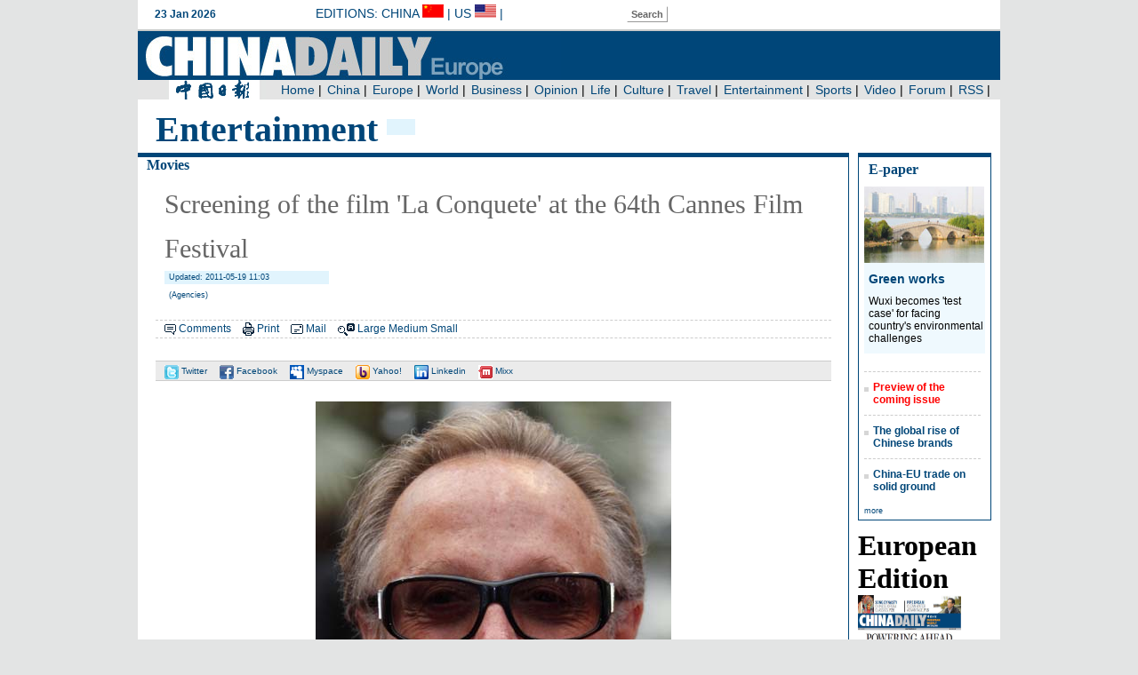

--- FILE ---
content_type: text/html
request_url: http://europe.chinadaily.com.cn/entertainment/2011-05/19/content_12542955_7.htm
body_size: 4439
content:
<!DOCTYPE HTML PUBLIC "-//W3C//DTD HTML 4.01 Transitional//EN"
"http://www.w3.org/TR/html4/loose.dtd">
<html>
<head><meta http-equiv="Content-Type" content="text/html; charset=UTF-8"/>
<meta http-equiv="Content-Type" content="text/html; charset=UTF-8"/>
<meta name="robots" content="all"/>
<meta name="keywords" content="La Conquete Cannes Film Festival&nbsp; Denis Podalydes Florence Pernel Saida Jawad Keira Chaplin Peter Fonda Milla Jovovich Laetitia Casta"/>
<meta name="description" content="Director Xavier Durringer poses with cast members for the screening of the film La Conquete at the 64th Cannes Film Festival, May 18, 2011."/>
<title> Screening of the film 'La Conquete' at the 64th Cannes Film Festival</title>
<link href="../../tplimages/35289.files/layout.css" rel="stylesheet" type="text/css"/>
<link href="../../tplimages/35289.files/chnanel.css" rel="stylesheet" type="text/css"/>
<link href="../../tplimages/35289.files/media.css" rel="stylesheet" type="text/css"/>
<link href="../../tplimages/35289.files/list.css" rel="stylesheet" type="text/css"/>
<style type="text/css">
<!--
p {
    margin-bottom: 20px;
    font-family: Arial, Helvetica, sans-serif;
    font-size: 16px;
}
.text{
    font-family: "Times New Roman", Times, serif;
    font-size: 40px;
    font-weight: bold;
    text-transform: capitalize;
    color: #004679;
    height: 40px;
    text-indent: 10px;
    float: left;
    background-color: #FFFFFF;
    padding-right: 10px;
    }
-->
</style>
</head>
<body>
<script language="javascript" src="../../../js/top_c.js" type="text/javascript">
</script>

<div class="main">
<div class="ch_top">
<div class="text"><Font class=""><Font class="">Entertainment</Font></Font>
</div>

<div class="ch_menu" style="background-color:#E1F4FD; ">&#160;&#160;&#160;&#160;&#160;&#160;&#160;&#160;</div>
</div>

<div class="left800-articl">
<h4><a href="../../movie.html" target="_blank" class="">Movies</a>
</h4>

<div class="articl">
<div><!--AdForward Begin:-->
<script type="text/javascript" src="http://chinadaily.allyes.com/main/adfshow?user=ChinaDailyNetwork|EuropeUltimate|EuropeUltimate_728_90_1&#38;db=chinadaily&#38;border=0&#38;local=yes&#38;js=ie" charset="gb2312">
</script>

 <!--AdForward End-->
</div>

<div id="Title_e"><h2>
     Screening of the film 'La Conquete' at the 64th Cannes Film Festival
  </h2>
    <h5> Updated: 2011-05-19 11:03</h5>
  <h3> (Agencies)</h3>
</div>

<div class="function"><img src="http://europe.chinadaily.com.cn/entertainment/tplimages/35289.files/icons_comment1.gif" border="0"/> <a href="javascript:docmtend()">Comments</a> <img src="http://europe.chinadaily.com.cn/entertainment/tplimages/35289.files/icons_print.gif" width="13" height="15" border="0"/> <a href="javascript:Print()">Print</a> <img src="http://europe.chinadaily.com.cn/entertainment/tplimages/35289.files/icon-mail.gif" width="14" height="11" border="0"/> <a href="#" onclick="javascript:window.open ('http://app3.chinadaily.com.cn/webdev/PageRcmdToMail.shtml?url='+document.location+'&#38;title='+document.title, 'newwindow', 'height=380, width=480');">Mail</a> <img src="http://europe.chinadaily.com.cn/entertainment/tplimages/35289.files/icon-font.gif" width="19" height="14" border="0"/> <a href="javascript:doZoom(16)">Large</a> <a href="javascript:doZoom(14)">Medium</a> <a href="javascript:doZoom(12)">Small</a></div>

<div class="article-share"><a href="javascript:var u='http://twitter.com/home?status='+url+' '+title;window.open(u,'facebook');void(0)" title="Share to Twitter"><img src="http://europe.chinadaily.com.cn/entertainment/tplimages/35289.files/icon-twitter.gif" width="16" height="16" border="0"/> Twitter</a> <a href="javascript:var u='http://www.facebook.com/sharer.php?u='+url+'&#38;t='+title;window.open(u,'facebook','toolbar=0,status=0,height=436,width=646,scrollbars=yes,resizable=yes');void(0)" title="Share to Facebook"><img src="http://europe.chinadaily.com.cn/entertainment/tplimages/35289.files/icon-facebook.gif" width="16" height="16" border="0"/> Facebook</a> <a href="javascript:var u='http://www.myspace.com/index.cfm?fuseaction=postto&#38;u='+url+'&#38;t='+title+'&#38;c='+content;window.open(u,'myspace','toolbar=0,status=0,height=436,width=880,scrollbars=yes,resizable=yes');void(0)" title="Share to Myspace"><img src="http://europe.chinadaily.com.cn/entertainment/tplimages/35289.files/icon-myspace.gif" width="16" height="16" border="0"/> Myspace</a> <a href="javascript:var u='http://buzz.yahoo.com/buzz?publisherurn=chinadaily&#38;targetUrl='+url;window.open(u,'yahoobuzz','scrollbars=yes,resizable=yes');void(0)" title="Share to Yahoo! Buzz"><img src="http://europe.chinadaily.com.cn/entertainment/tplimages/35289.files/icon-yahoo.gif" width="16" height="16" border="0"/> Yahoo!</a> <a href="javascript:var u='http://www.linkedin.com/shareArticle?mini=true&#38;url='+url+'&#38;title='+title+'&#38;summary='+content+'&#38;source=chinadaily';window.open(u,'Linkedin','toolbar=0,status=0,height=550,width=700,scrollbars=yes,resizable=no');void(0)" title="Share to Linkedin"><img src="http://europe.chinadaily.com.cn/entertainment/tplimages/35289.files/icon-link.gif" width="16" height="16" border="0"/> Linkedin</a> <a href="javascript:var u='http://mini.mixx.com/submit/story?page_url='+url+'&#38;title='+title+'&#38;description='+content+'&#38;partner=chinadaily';window.open(u,'mixx','toolbar=0,status=0,height=550,width=700,scrollbars=yes,resizable=no');void(0)" title="Share to Mixx"><img src="http://europe.chinadaily.com.cn/entertainment/tplimages/35289.files/icon-mixx.gif" width="16" height="16" border="0"/> Mixx</a></div>

<div class="articl-sub" id="Content"><!--enpproperty <date>2011-05-19 11:03:24.0</date><author></author><title>Screening of the film 'La Conquete' at the 64th Cannes Film Festival</title><keyword>La Conquete Cannes Film Festival&nbsp; Denis Podalydes Florence Pernel Saida Jawad Keira Chaplin Peter Fonda Milla Jovovich Laetitia Casta</keyword><subtitle></subtitle><introtitle></introtitle><siteid>241</siteid><nodeid>1046404</nodeid><nodename>Movies</nodename><nodesearchname>2@europe</nodesearchname>/enpproperty--><!--enpcontent-->
<table align="center" style="WIDTH: 320px; HEIGHT: 320px">
<tbody>
<tr>
<td align="middle" valign="center"><a href="content_12539975_8.htm" target="_self"><img align="middle" border="0" id="3812915" md5="" src="../../images/attachement/jpg/site1/20110519/001ec97909630f3ebe250e.jpg" alt="Screening of the film 'La Conquete' at the 64th Cannes Film Festival" valign="center"/></a></td>
</tr>

<tr>
<td align="middle" valign="center">
<p align="left" style="TEXT-ALIGN: left">Actor Peter Fonda arrives on the red carpet for the screening of the film "La Conquete" at the 64th Cannes Film Festival, May 18, 2011.[Photo/Agencies]</p>
</td>
</tr>
</tbody>
</table>

<div width="100%">
<p>
<center>
<div id="div_page_roll1" style="display:none">&#160;&#160; <a href="content_12542955_6.htm">Previous Page</a> <a href="content_12542955.htm">1</a> <a href="content_12542955_2.htm">2</a> <a href="content_12542955_3.htm">3</a> <a href="content_12542955_4.htm">4</a> <a href="content_12542955_5.htm">5</a> <a href="content_12542955_6.htm">6</a> 

<span>7</span> <a href="content_12542955_8.htm">8</a> <a href="content_12542955_9.htm">9</a> <a href="content_12542955_10.htm">10</a> <a href="content_12542955_8.htm">Next Page</a>&#160;&#160; <a href="#" onclick="turnpage(2)" style="text-decoration:none">&#62;&#62;|</a></div>

<div id="div_page_roll2" style="display:none"><a href="#" onclick="turnpage(1)" style="text-decoration:none">|&#60;&#60;</a> &#160;&#160; <a href="content_12542955_6.htm">Previous Page</a> <a href="content_12542955_11.htm">11</a> <a href="content_12542955_12.htm">12</a> <a href="content_12542955_13.htm">13</a> <a href="content_12542955_14.htm">14</a> <a href="content_12542955_15.htm">15</a> <a href="content_12542955_16.htm">16</a> <a href="content_12542955_17.htm">17</a> <a href="content_12542955_18.htm">18</a> <a href="content_12542955_19.htm">19</a> <a href="content_12542955_20.htm">20</a> <a href="content_12542955_8.htm">Next Page</a>&#160;&#160; <a href="#" onclick="turnpage(3)" style="text-decoration:none">&#62;&#62;|</a></div>

<div id="div_page_roll3" style="display:none"><a href="#" onclick="turnpage(2)" style="text-decoration:none">|&#60;&#60;</a> &#160;&#160; <a href="content_12542955_6.htm">Previous Page</a> <a href="content_12542955_21.htm">21</a> <a href="content_12542955_22.htm">22</a> <a href="content_12542955_23.htm">23</a> <a href="content_12542955_24.htm">24</a> <a href="content_12542955_25.htm">25</a> <a href="content_12542955_26.htm">26</a> <a href="content_12542955_27.htm">27</a> <a href="content_12542955_28.htm">28</a> <a href="content_12542955_29.htm">29</a> <a href="content_12542955_30.htm">30</a> <a href="content_12542955_8.htm">Next Page</a>&#160;&#160; <a href="#" onclick="turnpage(4)" style="text-decoration:none">&#62;&#62;|</a></div>

<div id="div_page_roll4" style="display:none"><a href="#" onclick="turnpage(3)" style="text-decoration:none">|&#60;&#60;</a> &#160;&#160; <a href="content_12542955_6.htm">Previous Page</a> <a href="content_12542955_31.htm">31</a> <a href="content_12542955_32.htm">32</a> <a href="content_12542955_33.htm">33</a> <a href="content_12542955_34.htm">34</a> <a href="content_12542955_35.htm">35</a> <a href="content_12542955_36.htm">36</a> <a href="content_12542955_37.htm">37</a> <a href="content_12542955_38.htm">38</a> <a href="content_12542955_8.htm">Next Page</a>&#160;&#160;</div>

<div id="div_currpage">&#160;&#160; <a href="content_12542955_6.htm">Previous Page</a> <a href="content_12542955.htm">1</a> <a href="content_12542955_2.htm">2</a> <a href="content_12542955_3.htm">3</a> <a href="content_12542955_4.htm">4</a> <a href="content_12542955_5.htm">5</a> <a href="content_12542955_6.htm">6</a> 

<span>7</span> <a href="content_12542955_8.htm">8</a> <a href="content_12542955_9.htm">9</a> <a href="content_12542955_10.htm">10</a> <a href="content_12542955_8.htm">Next Page</a>&#160;&#160; <a href="#" onclick="turnpage(2)" style="text-decoration:none">&#62;&#62;|</a></div>
</center>
</p>
</div>

<script type="text/javascript" language="javascript">
<!--
function turnpage(page){  document.all("div_currpage").innerHTML = document.all("div_page_roll"+page).innerHTML;}
-->
</script>

 <!--/enpcontent-->
</div>
</div>
</div>

<div class="right170">
<div id="digest">
<h1>E-paper</h1>


<a href="../../../epaper/2011-05/13/content_12505966.htm" target="_blank"><img src="../../images/attachement/jpg/site241/20110513/bc305ba24a510f37113842.jpg" border="0" width="135" height="86"/></a> 

<h2><a href="../../../epaper/2011-05/13/content_12505966.htm" target="_blank">Green works</a></h2>

<p>Wuxi becomes 'test case' for facing country's environmental challenges</p>


<h6><a href="../../../epaper/2011-05/18/content_11671817.htm" target="_blank"><font color="red">Preview of the coming issue</font></a></h6>

<h6><a href="../../../epaper/2011-05/13/content_12505177.htm" target="_blank">The global rise of Chinese brands</a></h6>

<h6><a href="../../../epaper/2011-05/13/content_12504547.htm" target="_blank">China-EU trade on solid ground</a></h6>

<div class="text-more">
<a href="../../../epaper/2011-05/13/index.html" target="_blank">more</a>

</div>
</div>

<div id="pdf">
<h1>European Edition</h1>


<a href="http://pub1.chinadaily.com.cn/cdpdf/europe/" target="_blank"><img src="../../images/attachement/jpg/site241/20110513/b8ac6f4a8ec70f36da0318.jpg" border="0" width="116" height="190"/></a>

</div>

<div class="special150">
<h1>Specials</h1>


<a href="../../../epaper/2011-05/13/content_12504928.htm" target="_blank"><img src="../../images/attachement/jpg/site241/20110513/bc305ba24a510f3735c001.jpg" border="0" width="150"/></a> 

<h2><a href="../../../epaper/2011-05/13/content_12504928.htm" target="_blank">The song dynasty</a></h2>

<p>There are MORE THAN 300 types of Chinese operas but two POPULAR varieties are major standouts</p>

<a href="../../../epaper/2011-05/13/content_12506649.htm" target="_blank"><img src="../../images/attachement/jpg/site241/20110513/bc305ba24a510f370af009.jpg" border="0" width="150"/></a> 

<h2><a href="../../../epaper/2011-05/13/content_12506649.htm" target="_blank">Cut above the rest</a></h2>

<p>One of the world's oldest surgeons has performed more than 14,000 operations</p>

<a href="../../../epaper/2011-05/13/content_12505896.htm" target="_blank"><img src="../../images/attachement/jpg/site241/20110513/b8ac6f9374f60f36f09e3c.jpg" border="0" width="150"/></a> 

<h2><a href="../../../epaper/2011-05/13/content_12505896.htm" target="_blank">From the ground up</a></h2>

<p>Architect of Guangzhou Opera House has many projects under way, including 2012 Olympics.</p>


<div style="background-color:#FFFFFF; ">
<h6><a href="../../../epaper/2011-05/13/content_12506654.htm" target="_blank">Her story is history</a></h6>

<h6><a href="http://www.chinadaily.com.cn/china/2011sinousdialogue/index.html" target="_blank">Sino-US Dialogue</a></h6>

<h6><a href="../../../china/2011-05/09/content_12469638.htm" target="_blank">Drunk driving</a></h6>
</div>

<div class="text-more"><a href="../../../special.html" target="_blank" class="">more</a>
</div>
</div>
</div>
</div>

<script language="javascript" src="../../../js/foot_c.js" type="text/javascript">
</script>

<script type="text/javascript" language="javascript">
<!--
            function Print()
{
     
        var Title_e=document.all.Title_e.innerHTML;
    var Content = document.all.Content.innerHTML;


var PartI='<div align="left" style="width:800px; background-color:#ffffff;padding-left:10px; padding-bottom:10px;"><img src="http://www.chinadaily.com.cn/image_e/logo_cdcomcn_1.gif" width="410" height="55"><\/div>';

var PartIII= '<div style="width:800px;background-color:#ffffff;padding-left:10px; padding-bottom:10px; font-family:Verdana, Arial, Helvetica, sans-serif;font-size:1.5em">'+Title_e+'<\/div>';
var PartIV= '<div align="left" style="width:800px; background-color:#ffffff; padding-bottom:10px; padding-left:10px;">'+Content+'<div align="center" style="margin-top:20px;">Copyright By chinadaily.com.cn. All rights reserved<\/div><\/div>';

document.body.innerHTML =PartI+PartIII+PartIV;
window.print();

}
-->
</script>

<script type="text/javascript" language="javascript">
<!--
              function docmtend() {
document.articleformend.url.value = document.location;
document.articleformend.title.value = document.title;
document.articleformend.submit();
}
document.write("<form name=\"articleformend\" action=\"http://comment.chinadaily.com.cn/articlecmt.shtml\" target=\"_top\">");
document.write("<input type=\"hidden\" name=\"url\">");
document.write("<input type=\"hidden\" name=\"title\">");
document.write("<\/form>");
-->
</script>

<script language="JavaScript" type="text/javascript">
<!--
//<![CDATA[
function GetObj(objName){
    if(document.getElementById){
        return eval('document.getElementById("' + objName + '")');
    }else if(document.layers){
        return eval("document.layers['" + objName +"']");
    }else{
        return eval('document.all.' + objName);
    }
}
//========================= 设置字体大中小 start =============
    function doZoom(size){
        var artibody = GetObj('Content');
        if(!artibody){
            return;
        }
        var artibodyChild = artibody.childNodes;
        artibody.style.fontSize = size + 'px';
        //再对artibody div内的直接html节点设置fontSize属性
        for(var i = 0; i < artibodyChild.length; i++){
            if(artibodyChild[i].nodeType == 1){
                artibodyChild[i].style.fontSize = size + 'px';
            }
        }       
    }
//========================= 设置字体大中小 end =============
    
//]]>
  
-->
</script>

<script type="text/javascript" language="javascript">
<!--
var title = encodeURIComponent(document.title);
var url = encodeURIComponent(location.href);
var meta = document.getElementsByTagName('meta');
var content;  
for(var i=0;i<meta.length;i++){
    if (meta[i].getAttribute('name') == "description")
    content = meta[i].getAttribute('content');
    }
 content = encodeURIComponent(content);
//-->
</script>
</body>
</html>

--- FILE ---
content_type: text/html
request_url: http://europe.chinadaily.com.cn/index_foot.html
body_size: 463
content:
<!DOCTYPE HTML PUBLIC "-//W3C//DTD HTML 4.01 Transitional//EN"
"http://www.w3.org/TR/html4/loose.dtd">
<html>
<head>
<meta http-equiv="Content-Type" content="text/html; charset=UTF-8"/>
<title>Chinadaily.com.cn</title>
<link href="31869.files/foot.css" rel="stylesheet" type="text/css"/>
</head>
<body>
<div class="foot">
<div class="map">
<table width="90%" border="0" align="center" cellpadding="0" cellspacing="0">
<tr>
<td height="10" colspan="6" valign="top"></td>
</tr>

<tr>
<td width="19%" valign="top">
<p>
<h1><a target="_blank" href="china/">China</a></h1>

<h2><a target="_blank" href="china/policy.html">Politics</a></h2>

<h2><a target="_blank" href="china/society.html">Society</a></h2>
</p>
</td>
</tr>
</table>
</div>
</div>
</body>
</html>

--- FILE ---
content_type: text/css
request_url: http://europe.chinadaily.com.cn/31709.files/top.css
body_size: 710
content:
body {
	margin: 0px;
	padding: 0px;
	background-color: #E3E4E4;
}
.top {
	height: 112px;
	width: 970px;
	margin-right: auto;
	margin-left: auto;
}

.date {
	height: 33px;
	background-color: #FFFFFF;
	font-family: Verdana, Arial, Helvetica, sans-serif;
	font-size: 12px;
	font-weight: bold;
	color: #004679;
	line-height: 33px;
	text-indent: 10px;
	float: left;
	width: 200px;
}
.logo {
	background-image: url(http://europe.chinadaily.com.cn/img/top-bg.jpg);
	background-repeat: repeat-x;
	height: 57px;
}
.meun {
	background-color: #E3E4E4;
	height: 23px;
}
.meun ul{

}
.meun li{
	float: left;
	line-height: 23px;
	font-family: Arial, Helvetica, sans-serif;
	font-size: 14px;

}
.meun img{
	float: left;
}
ul {
	list-style-type: none;
	margin: 0px;
	padding: 0px;
}
li {
	margin: 0px 3px 0px 0px;
	padding: 0px 3px 0px 0px;
}
.edition{
	font-family: Arial, Helvetica, sans-serif;
	font-size: 14px;
	font-weight: normal;
	color: #004679;
	text-transform: uppercase;
	
	width: 350px;
	float: left;
	padding-top:5px
	
}
.edition img{

}
a:link {
	color: #004678;
	text-decoration: none;
}
a:visited {
	color: #004678;
	text-decoration: none;
}
a:hover {
	color: #34B3EF;
	text-decoration: underline;
}
.search {
	margin-right: 10px;
	height: 33px;
	width: 50px;
	float: left;
	line-height: 33px;
}
.but {
	height: 12px;
	margin-top: 5px;
	width: 100px;
}
a.butn:link {
	border-top-width: 1px;
	border-right-width: 1px;
	border-bottom-width: 1px;
	border-left-width: 1px;
	border-top-style: solid;
	border-right-style: solid;
	border-bottom-style: solid;
	border-left-style: solid;
	border-top-color: #FFFFFF;
	border-right-color: #999999;
	border-bottom-color: #999999;
	border-left-color: #FFFFFF;
	font-family: Verdana, Arial, Helvetica, sans-serif;
	font-size: 11px;
	color: #666666;
	text-decoration: none;
	padding: 2px 4px;
	font-weight: bold;
	
	width: auto;
	margin-top: 1px;
}
a.butn:visited {

	border-top-width: 1px;
	border-right-width: 1px;
	border-bottom-width: 1px;
	border-left-width: 1px;
	border-top-style: solid;
	border-right-style: solid;
	border-bottom-style: solid;
	border-left-style: solid;
	border-top-color: #FFFFFF;
	border-right-color: #999999;
	border-bottom-color: #999999;
	border-left-color: #FFFFFF;
	font-family: Verdana, Arial, Helvetica, sans-serif;
	font-size: 11px;
	color: #666666;
	text-decoration: none;
	padding: 2px 4px;
	font-weight: bold;
	
	width: auto;
	margin-top: 1px;
}
a.butn:hover {
	border-top-width: 1px;
	border-right-width: 1px;
	border-bottom-width: 1px;
	border-left-width: 1px;
	border-top-style: solid;
	border-right-style: solid;
	border-bottom-style: solid;
	border-left-style: solid;
	border-top-color: #999999;
	border-right-color: #FFFFFF;
	border-bottom-color: #FFFFFF;
	border-left-color: #999999;
	font-family: Verdana, Arial, Helvetica, sans-serif;
	font-size: 11px;
	color: #333333;
	text-decoration: none;
	padding: 1px 4px 3px;
	font-weight: bold;

	width: auto;
	margin-top: 1px;
	background-color: #cccccc;
}



--- FILE ---
content_type: application/javascript
request_url: http://europe.chinadaily.com.cn/js/top_c.js
body_size: 241
content:
document.write("<table width=\"970\"  height=\"112\" border=\"0\" align=\"center\" cellpadding=\"0\" cellspacing=\"0\" class=\"borderback\">");
document.write("<tr valign=\"top\">");
document.write("<td>");
document.write("<iframe src=\"http://europe.chinadaily.com.cn/index_top.html\" width=\"970\" height=\"112\" frameborder=0 scrolling=no></iframe>");
document.write("</td>");
document.write("</tr>");
document.write("</table>");



